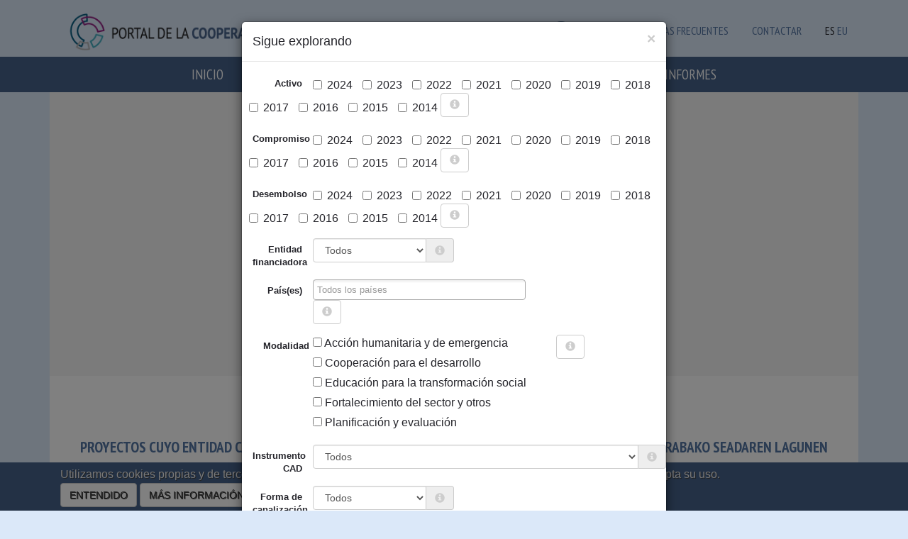

--- FILE ---
content_type: text/html; charset=utf-8
request_url: https://euskalankidetza.hegoa.ehu.eus/es/projects?filter%5Bentity_id%5D=13&open_filters=1
body_size: 10416
content:

<!DOCTYPE html>
<html lang="en">
  <head>
    <meta charset="utf-8">
    <meta http-equiv="X-UA-Compatible" content="IE=edge">
    <meta name="viewport" content="width=device-width, initial-scale=1">
    <!-- The above 3 meta tags *must* come first in the head; any other head content must come *after* these tags -->
    <meta name="description" content="">
    <meta name="author" content="">


    <title>Portal de la cooperación pública vasca</title>

    <meta name="csrf-param" content="authenticity_token" />
<meta name="csrf-token" content="yQ8tKCi8laINVAPzvOVmpMF4JmOamcfNYPXjCgSQs-CN_r8-uclfNxhH6lERYJbdMR7HYm5Di81noG02oeGOGg" />

    <link rel="stylesheet" href="/assets/application-fdf268f7daa9d3f34c00f36f29e0f1c47c3881874800be9fde67a166d199d487.css" media="all" data-turbolinks-track="reload" />
    <script src="/assets/application-0c8a6eae6a7d08b18f2e2816ec0da34f6e67c70b04e5115a9a794e31f242cf8a.js" data-turbolinks-track="reload"></script>

      <link rel="stylesheet" href="/assets/projects-fab5f17d5b0906467485c9e7aa7613c8ff51acfe13768aaf4b3c367532e54006.css" />
    

      <script src="/assets/jquery-ui/widgets/autocomplete-5cdc4929ab5159fa9cf21895963c4708d35f4fdec04790da8f64fc3a42443752.js" data-turbolinks-track="reload"></script>
  <script src="/assets/jquery-ui/widgets/button-5594f583e6c131687f237dcdb793e32131d703558f44846abc0d7eedc5c57c21.js" data-turbolinks-track="reload"></script>
  <script src="/assets/jquery-ui/widgets/menu-ef78e5a82fdf03f30e83d032839a80661bf1b877bbf5ae072b21e9461f5f3743.js" data-turbolinks-track="reload"></script>
  <link rel="stylesheet" href="/assets/jquery-ui/autocomplete-c04a101f58ab82d0e8dc1fb584d8c93bb64d9f0ce1b5d0ed044d4e4df17fd6ef.css" data-turbolinks-track="reload" />
  <link rel="stylesheet" href="/assets/jquery-ui/button-4a3ec8c4ace4153eeef4d2d3748ceaa3369f6e747ae4b63a315d11b3c1579254.css" data-turbolinks-track="reload" />
  <link rel="stylesheet" href="/assets/jquery-ui/menu-670373e88ba827220b0b686442fb6a7da9cf8a6d34fd3527a15565d7dea40663.css" data-turbolinks-track="reload" />
  <script src="/assets/autocomplete-fa0f0fed25b0e8b2318f48f23bae55bbfb9b81b721afade158100de9df4d46a9.js" data-turbolinks-track="reload"></script>
  <style>
    .custom-combobox {
      position: relative;
      display: inline-block;
    }
    .custom-combobox-toggle {
      position: absolute;
      top: 0;
      bottom: 0;
      margin-left: -1px;
      padding: 0;
    }
    .custom-combobox-input {
      margin: 0;
      padding: 5px 10px;
      font-size:12px;
    }
  </style>

  <script src="/assets/filters-cc98d89d3f4d26a0bab92f863f3daadc62c3febdd7f9f2da408b21430f4b6490.js"></script>


    <!-- HTML5 shim and Respond.js for IE8 support of HTML5 elements and media queries -->
    <!-- WARNING: Respond.js doesn't work if you view the page via file:// -->
    <!--[if lt IE 9]>
      <script src="https://oss.maxcdn.com/html5shiv/3.7.3/html5shiv.min.js"></script>
      <script src="https://oss.maxcdn.com/respond/1.4.2/respond.min.js"></script>
    <![endif]-->


    <!-- Google tag (gtag.js) -->
    <script async src="https://www.googletagmanager.com/gtag/js?id=G-JKEWLFCQ0C"></script>
    <script>
      window.dataLayer = window.dataLayer || [];
      function gtag(){dataLayer.push(arguments);}
      gtag('js', new Date());
    
      gtag('config', 'G-JKEWLFCQ0C');
    </script>

    <script defer data-domain="euskalankidetza.hegoa.ehu.eus" src="https://ef820.efaber.net/js/plausible.js"></script>

  </head>

  <body>

        <section class="site-banner">
      <div class="container">
        <div class="col-md-6">
          <div class="site-logo">
            <a href="/?locale=es"><img alt="Portal de &lt;b&gt;la cooperación pública vasca&lt;/b&gt;" style="height: 70px" src="/assets/logos/hcoop_es-0d274e124eb394428add3fc47d11d0cb7d5471dfc1a89d49e2c0a1a38d86d438.png" /></a>
          </div>
        </div>
        <div class="col-md-6 hidden-print">
          
          <div class="menu-languages pull-right">
            <ul>
                <li class="e-user">
  <a href="/users/sign_in?locale=es"><img src="/assets/icon-user-df6758613a4055fc3b7746ea0e7c26933003e20cfd1c28d476b96391544428af.png" />LOGIN</a>
  
  </li>


              <li class="e-user"><a href="/es/faqs">Preguntas frecuentes</a></li>
              <li class="e-user"><a href="/es/site/contact">Contactar</a></li>
              <li>ES</li>
              <li><a href="/eu/projects">EU</a></li>
            </ul>
          </div>
        </div>
      </div>
    </section>
    <nav class="navbar navbar-inverse">
      <div class="container">
        <div class="navbar-header">
          <button type="button" class="navbar-toggle collapsed" data-toggle="collapse" data-target="#navbar" aria-expanded="false" aria-controls="navbar">
            <span class="sr-only">Toggle navigation</span>
            <span class="icon-bar"></span>
            <span class="icon-bar"></span>
            <span class="icon-bar"></span>
          </button>
          <a class="navbar-brand small-screens" href="/?locale=es">Portal de la cooperación pública vasca</a>
        </div>
        <div id="navbar" class="collapse navbar-collapse">
          <ul class="nav navbar-nav">
            <li role="presentation"><a href="/?locale=es">Inicio</a></li>
            <li role="presentation"><a href="/es/agents">Agentes</a></li>
            <li role="presentation"><a href="/es/visualizations">Gráficos y análisis</a></li>
            <li role="presentation"><a href="/es/projects">Proyectos</a></li>
            <li role="presentation"><a href="/es/agents/downloads">Descargas</a></li>
            <li role="presentation"><a href="/es/reports">Noticias e Informes</a></li>
            <!-- <li role="presentation"><a href="/es/faqs">FAQ</a></li> -->
              <li class="small-screens">ES</li>
              <li class="small-screens"><a href="/eu/projects">EU</a></li>
              <li class="small-screens"><a href="/es/faqs">Preguntas frecuentes</a></li>
            <span class="small-screens">
                <li class="e-user">
  <a href="/users/sign_in?locale=es"><img src="/assets/icon-user-df6758613a4055fc3b7746ea0e7c26933003e20cfd1c28d476b96391544428af.png" />LOGIN</a>
  
  </li>


            </span>
          </ul>
        </div><!--/.nav-collapse -->
      </div>
    </nav>


    <div class="main_container">

      <!-- <h1>Proyectos</h1> -->


<div class="container">
  <div class="row">
    <div class="col-md-12">
      <div class="map_container" data-lazy-load="true">
    <div class="map_load_placeholder" id="map-load-placeholder">
      <button type="button" class="btn btn-primary" id="load-map-btn">Cargar mapa</button>
    </div>
    <div id="map" class="map--lazy" style="display: none;"></div>
    <button type="button" class="btn btn-default btn-xs hidden-print map-legend-btn" id="map-legend-btn" style="display: none;" data-toggle="tooltip" data-placement="bottom" title="La utilización del mapa de Google, como herramienta más desarrollada y apropiada para la presente página web, no implica acción alguna que directa o indirectamente suponga reconocer, o pueda interpretarse como el reconocimiento de la soberanía marroquí sobre el Territorio No Autónomo del Sahara Occidental."><span class="glyphicon glyphicon-info-sign" aria-hidden="true"></span></button>
</div>

        
<!-- Button trigger modal -->
<div style="display: flex; justify-content: center; background: #fff; padding-top: 10px;">
<button type="button" class="btn btn-primary btn-xxl hidden-print" data-toggle="modal" data-target="#filtersModal" id="projects_filter_link">
  Sigue explorando
</button>
</div>

<form class="form-horizontal" id="filters_form" action="/es/projects" accept-charset="UTF-8" method="get">
<div class="modal fade" id="filtersModal" tabindex="-1" role="dialog">
  <div class="modal-dialog" role="document">
    <div class="modal-content">
      <div class="modal-header">
        <button type="button" class="close" data-dismiss="modal" aria-label="Close"><span aria-hidden="true">&times;</span></button>
        <h4 class="modal-title">Sigue explorando</h4>
      </div>
      <div class="modal-body">
        




<div class="form-group form-group-md">
  <label class="col-md-2 control-label" for="year"><span class="translation_missing" title="translation missing: es.projects.activo">Activo</span></label>
    <label class="checkbox-inline">
      <input type="checkbox" name="years[]" id="years_" value="2024" />
      2024
    </label>
    <label class="checkbox-inline">
      <input type="checkbox" name="years[]" id="years_" value="2023" />
      2023
    </label>
    <label class="checkbox-inline">
      <input type="checkbox" name="years[]" id="years_" value="2022" />
      2022
    </label>
    <label class="checkbox-inline">
      <input type="checkbox" name="years[]" id="years_" value="2021" />
      2021
    </label>
    <label class="checkbox-inline">
      <input type="checkbox" name="years[]" id="years_" value="2020" />
      2020
    </label>
    <label class="checkbox-inline">
      <input type="checkbox" name="years[]" id="years_" value="2019" />
      2019
    </label>
    <label class="checkbox-inline">
      <input type="checkbox" name="years[]" id="years_" value="2018" />
      2018
    </label>
    <label class="checkbox-inline">
      <input type="checkbox" name="years[]" id="years_" value="2017" />
      2017
    </label>
    <label class="checkbox-inline">
      <input type="checkbox" name="years[]" id="years_" value="2016" />
      2016
    </label>
    <label class="checkbox-inline">
      <input type="checkbox" name="years[]" id="years_" value="2015" />
      2015
    </label>
    <label class="checkbox-inline">
      <input type="checkbox" name="years[]" id="years_" value="2014" />
      2014
    </label>
    <a class="btn btn-default" aria-label="more info" target="_new" href="/es/site/glossary#year"><span class="glyphicon glyphicon-info-sign" aria-hidden="true"></span></a>
</div>

<div class="form-group form-group-md">
  <label class="col-md-2 control-label" for="compromise_year">Compromiso</label>
    <label class="checkbox-inline">
      <input type="checkbox" name="compromise_years[]" id="compromise_years_" value="2024" />
      2024
    </label>
    <label class="checkbox-inline">
      <input type="checkbox" name="compromise_years[]" id="compromise_years_" value="2023" />
      2023
    </label>
    <label class="checkbox-inline">
      <input type="checkbox" name="compromise_years[]" id="compromise_years_" value="2022" />
      2022
    </label>
    <label class="checkbox-inline">
      <input type="checkbox" name="compromise_years[]" id="compromise_years_" value="2021" />
      2021
    </label>
    <label class="checkbox-inline">
      <input type="checkbox" name="compromise_years[]" id="compromise_years_" value="2020" />
      2020
    </label>
    <label class="checkbox-inline">
      <input type="checkbox" name="compromise_years[]" id="compromise_years_" value="2019" />
      2019
    </label>
    <label class="checkbox-inline">
      <input type="checkbox" name="compromise_years[]" id="compromise_years_" value="2018" />
      2018
    </label>
    <label class="checkbox-inline">
      <input type="checkbox" name="compromise_years[]" id="compromise_years_" value="2017" />
      2017
    </label>
    <label class="checkbox-inline">
      <input type="checkbox" name="compromise_years[]" id="compromise_years_" value="2016" />
      2016
    </label>
    <label class="checkbox-inline">
      <input type="checkbox" name="compromise_years[]" id="compromise_years_" value="2015" />
      2015
    </label>
    <label class="checkbox-inline">
      <input type="checkbox" name="compromise_years[]" id="compromise_years_" value="2014" />
      2014
    </label>
    <a class="btn btn-default" aria-label="more info" target="_new" href="/es/site/glossary#compromise_year"><span class="glyphicon glyphicon-info-sign" aria-hidden="true"></span></a>
</div>

<div class="form-group form-group-md">
  <label class="col-md-2 control-label" for="payment_year">Desembolso</label>
    <label class="checkbox-inline">
      <input type="checkbox" name="payment_years[]" id="payment_years_" value="2024" />
      2024
    </label>
    <label class="checkbox-inline">
      <input type="checkbox" name="payment_years[]" id="payment_years_" value="2023" />
      2023
    </label>
    <label class="checkbox-inline">
      <input type="checkbox" name="payment_years[]" id="payment_years_" value="2022" />
      2022
    </label>
    <label class="checkbox-inline">
      <input type="checkbox" name="payment_years[]" id="payment_years_" value="2021" />
      2021
    </label>
    <label class="checkbox-inline">
      <input type="checkbox" name="payment_years[]" id="payment_years_" value="2020" />
      2020
    </label>
    <label class="checkbox-inline">
      <input type="checkbox" name="payment_years[]" id="payment_years_" value="2019" />
      2019
    </label>
    <label class="checkbox-inline">
      <input type="checkbox" name="payment_years[]" id="payment_years_" value="2018" />
      2018
    </label>
    <label class="checkbox-inline">
      <input type="checkbox" name="payment_years[]" id="payment_years_" value="2017" />
      2017
    </label>
    <label class="checkbox-inline">
      <input type="checkbox" name="payment_years[]" id="payment_years_" value="2016" />
      2016
    </label>
    <label class="checkbox-inline">
      <input type="checkbox" name="payment_years[]" id="payment_years_" value="2015" />
      2015
    </label>
    <label class="checkbox-inline">
      <input type="checkbox" name="payment_years[]" id="payment_years_" value="2014" />
      2014
    </label>
    <a class="btn btn-default" aria-label="more info" target="_new" href="/es/site/glossary#payment_year"><span class="glyphicon glyphicon-info-sign" aria-hidden="true"></span></a>
</div>


<div class="form-group form-group-md subsidizer_container">
  <label class="col-md-2 control-label" for="subsidizer_id">Entidad financiadora</label>
  <div class="input-group col-md-4">
    <select name="subsidizer_id" id="subsidizer_id" class="form-control input-md with-addon"><option value="">Todos</option><option value="5">Ayuntamiento de Bilbao</option>
<option value="6">Ayuntamiento de San Sebastián</option>
<option value="7">Ayuntamiento de Vitoria-Gasteiz</option>
<option value="3">Diputación Foral de Bizkaia</option>
<option value="4">Diputación Foral de Gipuzkoa</option>
<option value="2">Diputación Foral de Álava</option>
<option value="1">Gobierno Vasco</option></select>
    <div class="input-group-addon">
      <a target="_new" href="/es/site/glossary#subsidizer"><span class="glyphicon glyphicon-info-sign" aria-hidden="true"></span></a>
    </div>
  </div>
</div>

<div class="form-group form-group-md department_container">
  <label class="col-md-2 control-label" for="department_id">Departamento</label>
  <div class="input-group col-md-4">
    <select name="department_id" id="department_id" class="form-control input-md"><option value="" data-subsidizer-id="5">Todos</option><option value="" data-subsidizer-id="6">Todos</option><option value="" data-subsidizer-id="7">Todos</option><option value="17" data-subsidizer-id="7">Servicio de Cooperación al Desarrollo</option><option value="0" data-subsidizer-id="7">otros</option><option value="" data-subsidizer-id="117">Todos</option><option value="" data-subsidizer-id="2">Todos</option><option value="" data-subsidizer-id="3">Todos</option><option value="" data-subsidizer-id="4">Todos</option><option value="" data-subsidizer-id="1">Todos</option><option value="15" data-subsidizer-id="1">eLankidetza - Agencia Vasca de Cooperación y Solidaridad</option><option value="0" data-subsidizer-id="1">otros</option></select>
  </div>
</div>

<div class="form-group form-group-md">
  <label class="col-md-2 control-label" for="country_id">País(es)</label>
  <div class="input-group col-md-6">
    <select name="country_id[]" id="country_id" multiple="multiple" class="form-control input-md chosen-select" data-placeholder="Todos los países"><option value="164">Euskadi</option>
<option value="17">República Árabe Saharaui Democrática (RASD)</option></select>
    <a class="btn btn-default" aria-label="more info" target="_new" href="/es/site/glossary#country"><span class="glyphicon glyphicon-info-sign" aria-hidden="true"></span></a>
  </div>
</div>

<div class="row">
  <div class="col-md-2">
  <label class="col-md-2 control-label" for="modality_id">Modalidad</label>
  </div>
  <div class="col-md-8">
    <a class="btn btn-default" style="float: right;" aria-label="more info" target="_new" href="/es/site/glossary#modality"><span class="glyphicon glyphicon-info-sign" aria-hidden="true"></span></a>
    <div class="form-group form-group-md">
        <div class="input-group">
          <label class="light">
            <input type="checkbox" name="filter[modality_id][]" id="filter_modality_id_" value="3" class="filter_modality_id" data-requires_is_and_sa="false" />
          Acción humanitaria y de emergencia
          </label>
        </div>


        <div class="input-group">
          <label class="light">
            <input type="checkbox" name="filter[modality_id][]" id="filter_modality_id_" value="1" class="filter_modality_id" data-requires_is_and_sa="false" />
          Cooperación para el desarrollo
          </label>
        </div>


        <div class="input-group">
          <label class="light">
            <input type="checkbox" name="filter[modality_id][]" id="filter_modality_id_" value="2" class="filter_modality_id" data-requires_is_and_sa="true" />
          Educación para la transformación social
          </label>
        </div>

          <div class="form-group form-group-md" id="intervention_strategy_container">
            <label class="col-md-4 control-label col-form-label-sm" for="intervention_strategy_id">Estrategia de intervención</label>
            <div class="input-group col-md-4">
              <select name="filter[intervention_strategy_id]" id="filter_intervention_strategy_id" class="form-control input-sm with-addon"><option value="">Todos</option><option value="6">Comunicación</option>
<option value="4">Formación</option>
<option value="2">Innovación</option>
<option value="3">Investigación</option>
<option value="5">Sensibilización</option>
<option value="7">Sin especificar</option></select>
              <div class="input-group-addon">
                <a target="_new" href="/es/site/glossary#intervention_strategy"><span class="glyphicon glyphicon-info-sign" aria-hidden="true"></span></a>
              </div>
            </div>
          </div>

          <div class="form-group form-group-md" id="scope_of_action_container">
            <label class="col-md-4 control-label col-form-label-sm" for="scope_of_action_id">Ámbito de actuación</label>
            <div class="input-group col-md-4">
              <select name="filter[scope_of_action_id]" id="filter_scope_of_action_id" class="form-control input-sm with-addon"><option value="">Todos</option><option value="3">Educación informal</option>
<option value="2">Educación no formal</option>
<option value="4">Sin especificar</option></select>
              <div class="input-group-addon">
                <a target="_new" href="/es/site/glossary#scope_of_action"><span class="glyphicon glyphicon-info-sign" aria-hidden="true"></span></a>
              </div>
            </div>
          </div>

        <div class="input-group">
          <label class="light">
            <input type="checkbox" name="filter[modality_id][]" id="filter_modality_id_" value="4" class="filter_modality_id" data-requires_is_and_sa="false" />
          Fortalecimiento del sector y otros
          </label>
        </div>


        <div class="input-group">
          <label class="light">
            <input type="checkbox" name="filter[modality_id][]" id="filter_modality_id_" value="8" class="filter_modality_id" data-requires_is_and_sa="false" />
          Planificación y evaluación
          </label>
        </div>


    </div>
  </div>
</div>

<div class="form-group form-group-md">
  <label class="col-md-2 control-label" for="filter_cad_instrument_id">Instrumento CAD</label>
  <div class="input-group col-md-10">
    <select name="filter[cad_instrument_id]" id="filter_cad_instrument_id" class="form-control input-md with-addon"><option value="">Todos</option><optgroup label="Proyecto"><option value="10">Proyecto</option></optgroup><optgroup label="Contribuciones generales, contribuciones específicas y cesta de donantes"><option value="5">Apoyo general a ONGs, otras entidades privadas, PPPs e institutos de investigación</option></optgroup><optgroup label="Otras donaciones"><option value="24">Sensibilización social sobre la temática del desarrollo</option></optgroup></select>
    <div class="input-group-addon">
      <a target="_new" href="/es/site/glossary#cad_instrument"><span class="glyphicon glyphicon-info-sign" aria-hidden="true"></span></a>
    </div>
  </div>
</div>

<div class="form-group form-group-md instrument_container">
  <label class="col-md-2 control-label" for="instrument_id">Instrumento propio</label>
  <div class="input-group col-md-10">
    <select name="instrument_id" id="instrument_id" class="form-control input-md with-addon"><option value="">Todos</option></select>
    <div class="input-group-addon">
      <a target="_new" href="/es/site/glossary#instrument"><span class="glyphicon glyphicon-info-sign" aria-hidden="true"></span></a>
    </div>
  </div>
</div>


<div class="form-group form-group-md">
  <label class="col-md-2 control-label" for="filter_canalization_form_id">Forma de canalización</label>
  <div class="input-group col-md-4">
    <select name="filter[canalization_form_id]" id="filter_canalization_form_id" class="form-control with-addon"><option value="">Todos</option><option value="2">Intervenciones a través de terceros fuera de convocatoria</option>
<option value="1">Intervenciones a través de terceros mediante convocatoria</option>
<option value="4">Intervenciones de la propia administración</option></select>
    <div class="input-group-addon">
      <a target="_new" href="/es/site/glossary#canalization_form"><span class="glyphicon glyphicon-info-sign" aria-hidden="true"></span></a>
    </div>
  </div>
</div>

<div class="form-group form-group-md">
  <label class="col-md-2 control-label" for="filter_entity_id">Entidad canalizadora</label>
  <div class="input-group col-md-8">
    <select name="filter[entity_id]" id="filter_entity_id" class="form-control input-md with-addon combobox"><option value=""> </option>
<option selected="selected" value="13">Asociación de Amigos y Amigas de la RASD de Álava/Arabako SEADaren lagunen elkartea </option></select>
    <div class="input-group-addon">
      <a target="_new" href="/es/site/glossary#entity"><span class="glyphicon glyphicon-info-sign" aria-hidden="true"></span></a>
    </div>
  </div>
</div>

<div class="form-group form-group-md">
  <label class="col-md-2 control-label" for="filter_counterpart_id">Socio local</label>
  <div class="input-group col-md-8">
    <select name="filter[counterpart_id]" id="filter_counterpart_id" class="form-control input-md with-addon"><option value=""> </option>
<option value="711">Comisión Nacional Saharaui de Derechos Humanos</option>
<option value="127">Desconocida</option>
<option value="22">Media Luna Roja Saharaui</option>
<option value="7">Media Luna Roja Saharaui</option>
<option value="573">Ministerio de Agua y Medio Ambiente de la RASD </option>
<option value="251">Ministerio de Cooperación de la RASD</option>
<option value="250">Ministerio de Salud de la RASD</option>
<option value="252">Ministerio de la Mujer de la RASD</option>
<option value="253">Ministerios de la RASD</option>
<option value="737">No aplica</option>
<option value="445">Unión Nacional de Mujeres Saharauis, UNMS</option>
<option value="42">Unión de la Juventud de Saguia El Hamra y Río de Oro (UJSARIO)</option></select>
    <div class="input-group-addon">
      <a target="_new" href="/es/site/glossary#counterpart"><span class="glyphicon glyphicon-info-sign" aria-hidden="true"></span></a>
    </div>
  </div>
</div>

<div class="row">
  <div class="col-md-2 text-right">
  <label class="control-label" for="cad_sector_id">Sector CAD</label>
  </div>
  <div class="col-md-8 input-group">
    <div class="input-group col-md-8">
      <select name="cad_sector_id[]" id="cad_sector_id" multiple="multiple" class="form-control input-md chosen-select with-addon" data-placeholder="Todos"><optgroup label="110: Educación"><option value="3">111: Educación, nivel no especificado</option>
<option value="4">112: Educación básica</option>
<option value="5">113: Educación secundaria</option></optgroup><optgroup label="120: Salud"><option value="8">121: Salud, general</option>
<option value="9">122: Salud básica</option></optgroup><optgroup label="100: Infraestructuras Sociales y Servicios"><option value="11">140: Abastecimiento de agua y saneamiento</option>
<option value="15">160: Otros servicios e Intraestructuras Sociales</option></optgroup><optgroup label="150: Gobierno y sociedad civil"><option value="13">151: Gobierno y Sociedad Civil, general</option>
<option value="14">152: Prevención y resolución de conflictos, paz y seguridad</option></optgroup><optgroup label="200: Infraestructuras Económicas y Servicios"><option value="17">210: Transporte y almacenamiento</option></optgroup><optgroup label="300: Sectores Productivos"><option value="29">311: Agricultura</option></optgroup><optgroup label="500: Ayuda en forma de suministro de bienes y ayuda general para programas"><option value="41">510: Apoyo presupuestario general</option>
<option value="42">520: Ayuda alimentaria para el desarrollo / Ayuda a la seguridad alimentaria</option></optgroup><optgroup label="700: Ayuda Humanitaria"><option value="46">720: Ayuda de Emergencia</option>
<option value="47">730: Ayuda a la reconstrucción y rehabilitación</option></optgroup></select>
      <div class="input-group-addon">
        <a target="_new" href="/es/site/glossary#cad_sector"><span class="glyphicon glyphicon-info-sign" aria-hidden="true"></span></a>
      </div>
    </div>
    <div class="form-group form-group-md" id="crs_sector_container">
      <label class="col-md-3 control-label with-addon" for="crs_sector_codes">Sector CRS (150)</label>
      <div class="input-group col-md-8">
        <select name="crs_sector_codes[]" id="crs_sector_codes" multiple="multiple" class="form-control input-md chosen-select" data-placeholder="Todos"><option value="">Todos</option>
<option value="11110">11110: Política educativa y gestión administrativa</option>
<option value="11120">11120: Servicios e instalaciones educativos y formación</option>
<option value="11230">11230: Capacitación básica de jóvenes y adultos</option>
<option value="11320">11320: Educación secundaria</option>
<option value="12181">12181: Enseñanza/formación médicas</option>
<option value="12281">12281: Formación personal sanitario</option>
<option value="14031">14031: Abastecimiento básico de agua potable</option>
<option value="15110">15110: Política de administración y gestión del sector público</option>
<option value="15111">15111: Gestión financiera sector público</option>
<option value="15130">15130: Desarrollo legal y judicial</option>
<option value="15150">15150:  Participación democrática y fortalecimiento de la sociedad civil</option>
<option value="15153">15153: Medios de comunicación y el libre flujo de información</option>
<option value="15160">15160: Derechos humanos</option>
<option value="15170">15170: Organizaciones e instituciones de la igualdad de las mujeres</option>
<option value="15210">15210: Gestión y reforma de los sistemas de seguridad</option>
<option value="16050">16050: Ayuda multisectorial para servicios sociales básicos</option>
<option value="16061">16061: Cultura y ocio</option>
<option value="21010">21010: Política transporte y gestión administrativa</option>
<option value="31181">31181: Enseñanza/formación agraria</option>
<option value="51010">51010: Apoyo presupuestario general</option>
<option value="52010">52010: Ayuda alimentaria/programas de seguridad alimentaria</option>
<option value="72010">72010: Ayuda y servicios materiales de emergencia</option>
<option value="72040">72040: Ayuda alimentaria de emergencia</option>
<option value="73010">73010: Ayuda a la reconstrucción y a la rehabilitación</option>
<option value="91010">91010: Costes administrativos</option>
<option value="99810">99810: Sectores no especificados</option>
<option value="99820">99820: Sensibilización sobre los problemas relacionados con el desarrollo</option></select>
        <a class="btn btn-default" aria-label="more info" target="_new" href="/es/site/glossary#crs_sector"><span class="glyphicon glyphicon-info-sign" aria-hidden="true"></span></a>
      </div>
    </div>
  </div>
</div>

<!--
<div class="form-group form-group-md">
  <label class="col-md-2 control-label" for="ods_id">Objetivo de desarrollo sostenible</label>
  <div class="input-group col-md-6">
    <select name="ods_id[]" id="ods_id" multiple="multiple" class="form-control input-md chosen-select" data-placeholder="Todos los ODS"><option value="5">5: Igualdad de género</option>
<option value="16">16: Paz, justicia e instituciones sólidas</option>
<option value="16">16: Paz, justicia e instituciones sólidas</option>
<option value="16">16: Paz, justicia e instituciones sólidas</option>
<option value="2">2: Hambre cero</option>
<option value="16">16: Paz, justicia e instituciones sólidas</option>
<option value="16">16: Paz, justicia e instituciones sólidas</option>
<option value="2">2: Hambre cero</option>
<option value="2">2: Hambre cero</option>
<option value="5">5: Igualdad de género</option>
<option value="16">16: Paz, justicia e instituciones sólidas</option>
<option value="16">16: Paz, justicia e instituciones sólidas</option>
<option value="16">16: Paz, justicia e instituciones sólidas</option>
<option value="5">5: Igualdad de género</option>
<option value="16">16: Paz, justicia e instituciones sólidas</option>
<option value="16">16: Paz, justicia e instituciones sólidas</option>
<option value="16">16: Paz, justicia e instituciones sólidas</option>
<option value="16">16: Paz, justicia e instituciones sólidas</option>
<option value="17">17: Alianzas para lograr los objetivos</option>
<option value="17">17: Alianzas para lograr los objetivos</option>
<option value="16">16: Paz, justicia e instituciones sólidas</option>
<option value="17">17: Alianzas para lograr los objetivos</option>
<option value="2">2: Hambre cero</option>
<option value="2">2: Hambre cero</option>
<option value="2">2: Hambre cero</option>
<option value="2">2: Hambre cero</option>
<option value="6">6: Agua limpia y saneamiento</option>
<option value="2">2: Hambre cero</option>
<option value="2">2: Hambre cero</option>
<option value="2">2: Hambre cero</option>
<option value="8">8: Trabajo decente y crecimiento económico</option>
<option value="16">16: Paz, justicia e instituciones sólidas</option>
<option value="16">16: Paz, justicia e instituciones sólidas</option>
<option value="16">16: Paz, justicia e instituciones sólidas</option></select>
    <a class="btn btn-default" aria-label="more info" target="_new" href="/es/site/glossary#ods"><span class="glyphicon glyphicon-info-sign" aria-hidden="true"></span></a>
  </div>
</div>
-->


<div class="form-group form-group-md">
  <label class="col-md-2 control-label" for="q">Palabra(s) en título</label>
  <div class="input-group col-md-10">
    <input type="text" name="q" id="q" class="form-control" />
    <div class="input-group-addon">
      <a target="_new" href="/es/site/glossary#title"><span class="glyphicon glyphicon-info-sign" aria-hidden="true"></span></a>
    </div>
  </div>
</div>

<div class="form-group form-group-md">
  <label class="col-md-2 control-label" for="q">Palabra(s) en descripción</label>
  <div class="input-group col-md-10">
    <input type="text" name="q2" id="q2" class="form-control" />
    <div class="input-group-addon">
      <a target="_new" href="/es/site/glossary#description"><span class="glyphicon glyphicon-info-sign" aria-hidden="true"></span></a>
    </div>
  </div>
</div>

<div class="form-group form-group-md">
  <label class="col-md-2 control-label" for="year">Evaluación</label>
  <label class="checkbox-inline">
    <input type="checkbox" name="evaled" id="evaled" value="1" />
    Mostrar solo proyectos con evaluación adjunta
  </label>
  <!--
  <a class="btn btn-default" target="_new" href="/es/site/glossary#evaled"><span class="glyphicon glyphicon-info-sign" aria-hidden="true"></span></a>
  -->
</div>






      </div>
      <div class="modal-footer">
        <button type="button" class="btn btn-default" data-dismiss="modal">Cerrar</button>
        <input type="submit" name="commit" value="Aplicar" class="btn btn-primary" data-disable-with="Aplicar" />
      </div>
    </div><!-- /.modal-content -->
  </div><!-- /.modal-dialog -->
</div><!-- /.modal -->
</form>
    </div>
  </div>
</div>

<div class="container">
  <div class="row">
    <div class="col-md-12">
      <div class="e-background e-content">
          <h1 class="text-center">Proyectos cuyo entidad canalizadora es Asociación de Amigos y Amigas de la RASD de Álava/Arabako SEADaren lagunen elkartea .</h1>
          <h2 class="text-center">154 proyectos</h2>
          <table class="table table-striped table-sm">
  <thead>
    <tr>
      <th class="col-md-3">Título</th>
      <th class="col-md-3">
        Entidad financiadora
        <a href="/es/site/glossary#subsidizer"><span class="glyphicon glyphicon-info-sign" aria-hidden="true"></span></a>
      </th>
      <th class="col-md-2">
        Entidad canalizadora
        <a href="/es/site/glossary#entity"><span class="glyphicon glyphicon-info-sign" aria-hidden="true"></span></a>
      </th>
      <th class="col-md-1">
        Año de inicio
        <a aria-label="more info" href="/es/site/glossary#year"><span class="glyphicon glyphicon-info-sign" aria-hidden="true"></span></a>
      </th>
      <th class="col-md-2">
        País
        <a aria-label="more info" href="/es/site/glossary#country"><span class="glyphicon glyphicon-info-sign" aria-hidden="true"></span></a>
      </th>
      <th class="col-md-1" class="number">Total comprometido</th>
    </tr>
  </thead>
  <tr>
    <td><a href="/es/projects/1904">Autogestión del sistema de transporte publico saharaui: consolidación de los equipos de personal local</a></td>
    <td><a href="/es/projects?subsidizer_id=1">Gobierno Vasco (eLankidetza - Agencia Vasca de Cooperación y Solidaridad)</a></td>
    <td><a href="/es/projects?filter%5Bentity_id%5D=13">Amigos y Amigas de la RASD-Araba</a></td>
    <td><a href="/es/projects?years%5B%5D=2012">2012</a></td>
    <td>
          <a href="/es/projects?country_id=17">República Árabe Saharaui Democrática (RASD)</a> 
    </td>
    <td class="number">564.445,17 €</td>
  </tr>
  <tr>
    <td><a href="/es/projects/1306">Beca para la educación de mujeres saharauis en la ciudad de Donostia</a></td>
    <td><a href="/es/projects?subsidizer_id=6">Ayuntamiento de San Sebastián</a></td>
    <td><a href="/es/projects?filter%5Bentity_id%5D=13">Amigos y Amigas de la RASD-Araba</a></td>
    <td><a href="/es/projects?years%5B%5D=2013">2013</a></td>
    <td>
          <a href="/es/projects?country_id=17">República Árabe Saharaui Democrática (RASD)</a> 
    </td>
    <td class="number">8.000,00 €</td>
  </tr>
  <tr>
    <td><a href="/es/projects/1712">Apoyo y fortalecimiento de los medios de comunicación</a></td>
    <td><a href="/es/projects?subsidizer_id=4">Diputación Foral de Gipuzkoa</a></td>
    <td><a href="/es/projects?filter%5Bentity_id%5D=13">Amigos y Amigas de la RASD-Araba</a></td>
    <td><a href="/es/projects?years%5B%5D=2013">2013</a></td>
    <td>
          <a href="/es/projects?country_id=17">República Árabe Saharaui Democrática (RASD)</a> 
    </td>
    <td class="number">150.000,00 €</td>
  </tr>
  <tr>
    <td><a href="/es/projects/1551">XI Caravana Vasca de apoyo al Sahara</a></td>
    <td><a href="/es/projects?subsidizer_id=5">Ayuntamiento de Bilbao</a></td>
    <td><a href="/es/projects?filter%5Bentity_id%5D=13">Amigos y Amigas de la RASD-Araba</a></td>
    <td><a href="/es/projects?years%5B%5D=2014">2014</a></td>
    <td>
          <a href="/es/projects?country_id=17">República Árabe Saharaui Democrática (RASD)</a> 
    </td>
    <td class="number">35.000,00 €</td>
  </tr>
  <tr>
    <td><a href="/es/projects/1631">Apoyo y fortalecimiento de los medios de comunicación</a></td>
    <td><a href="/es/projects?subsidizer_id=4">Diputación Foral de Gipuzkoa</a></td>
    <td><a href="/es/projects?filter%5Bentity_id%5D=13">Amigos y Amigas de la RASD-Araba</a></td>
    <td><a href="/es/projects?years%5B%5D=2014">2014</a></td>
    <td>
          <a href="/es/projects?country_id=17">República Árabe Saharaui Democrática (RASD)</a> 
    </td>
    <td class="number">150.000,00 €</td>
  </tr>
</table>


            <nav class="pagination" role="navigation" aria-label="pager">
    
    
        <span class="page current">
  1
</span>

        <span class="page">
  <a rel="next" href="/es/projects?filter%5Bentity_id%5D=13&amp;open_filters=1&amp;page=2">2</a>
</span>

        <span class="page">
  <a href="/es/projects?filter%5Bentity_id%5D=13&amp;open_filters=1&amp;page=3">3</a>
</span>

        <span class="page">
  <a href="/es/projects?filter%5Bentity_id%5D=13&amp;open_filters=1&amp;page=4">4</a>
</span>

        <span class="page">
  <a href="/es/projects?filter%5Bentity_id%5D=13&amp;open_filters=1&amp;page=5">5</a>
</span>

        <span class="page gap">&hellip;</span>

      <span class="next">
  <a rel="next" href="/es/projects?filter%5Bentity_id%5D=13&amp;open_filters=1&amp;page=2">Siguiente &rsaquo;</a>
</span>

      <span class="last">
  <a href="/es/projects?filter%5Bentity_id%5D=13&amp;open_filters=1&amp;page=31">Última &raquo;</a>
</span>

  </nav>

          <div class="shared_buttons text-center hidden-print">
            <a class="btn btn-default" role="button" href="/es/csv/projects?action=index&amp;controller=projects&amp;filter%5Bentity_id%5D=13&amp;locale=es&amp;open_filters=1"><span class="glyphicon glyphicon-download-alt" aria-hidden="true"></span> Descargar estos datos en formato CSV</a>

            <a class="btn btn-default" role="button" title="Copiar código para incrustar" data-toggle="modal" data-target="#myModal" href="#"><span class="glyphicon glyphicon-download-alt" aria-hidden="true"></span> Copiar código para incrustar</a>

<div class="modal fade" id="myModal" tabindex="-1" role="dialog" aria-labelledby="myModalLabel">
  <div class="modal-dialog" role="document">
    <div class="modal-content">
      <div class="modal-header">
        <button type="button" class="close" data-dismiss="modal" aria-label="Close"><span aria-hidden="true">&times;</span></button>
        <h4 class="modal-title" id="myModalLabel">Copiar código para incrustar</h4>
      </div>
      <div class="modal-body">
        Éste es el código para incrustar el contenido en tu web. Cópialo en tu portapapeles usando el siguiente botón o Ctrl+C y pégalo en el lugar donde quieras incrustarlo.<br/>

        <textarea id="text_for_clipboard" class='embed' readonly="readonly" cols="60" rows="3">
        <iframe src="https://euskalankidetza.hegoa.ehu.eus/es/projects/embed?action=index&amp;controller=projects&amp;filter%5Bentity_id%5D=13&amp;locale=es&amp;open_filters=1" width="100%" height="600px" frameborder="0" scrolling="auto"></iframe>
        </textarea>


        <a class="btn btn-default copy_to_clipboard" title="Copiar código para incrustar" data-clipboard-target="text_for_clipboard" data-toggle="modal" data-target="#myModal" href="#"><span class="glyphicon glyphicon-download-alt" aria-hidden="true"></span> Copiar código para incrustar</a>
      </div>
    </div>
  </div>
</div>



          </div>
      </div>
    </div>
  </div>
</div>

<script>
  $(document).on('turbolinks:load', function() {
    $('#projects_filter_link').click();
  });
</script>


    <div id="spinner_big_container">
    </div>
    <div id="spinner_big">
      <div id="spinner_big_content">
        Cargando datos...<br/>
        <img src="/assets/spinner_big-6d6ac630286b8bcc5713f2ef430748fb8635d9e551b86996e2a038b1be104690.gif" />
      </div>
    </div>
    </div><!-- /.main_container -->
    
    <footer class="hidden-print">
      <div class="container">
        <div class="row">
          <div class="col-md-7">
            <h4 class="text-right"><a href="/?locale=es"><img alt="Portal de &lt;b&gt;la cooperación pública vasca&lt;/b&gt;" style="height: 70px" src="/assets/logos/hcoop_es_eu-79cddb81cff132cb8db16f1a270146bdfbf64557e2f5c9afc728ff0e97c2ffab.png" /></a></h4>
          </div>
          <div class="col-md-5 text-right mt-3">

            <a href="/es/privacy_policy">Política de privacidad y protección de datos</a><br/>
            <a href="/es/legal_term">Aviso legal</a><br/>
            <a href="/es/cookies">Política de cookies</a>

          </div>
        </div>
      </div>
    </footer>
    
    
  <script>
//<![CDATA[

    $(document).on('turbolinks:load', function() {
      Filters.init();
      Filters.changeDepartmentOptions($('#subsidizer_id'));
      Filters.setCadSectorDependentFieldsVisibility();
      $(".chosen-select").chosen();
    });
  
    $('#subsidizer_id').on('change', function() {
      Filters.changeDepartmentOptions($(this));
      Filters.setInstrumentOptions();
    });

    $('.filter_modality_id').on('change', function() {
      Filters.setModalityDependentFieldsVisibility();
    });

    $('#cad_sector_id').on('change', function() {
      Filters.setCadSectorDependentFieldsVisibility();
    });

//]]>
</script>

    <div id='cookie_alert'>
  <div id='cookie_alert_message'>
      <div id='cookie_alert_text'>
        
        Utilizamos cookies propias y de terceros para mejorar nuestros
        servicios. Si continua navegando, consideramos que acepta
        su uso.<br/>

        <a id="cookie_alert_accept" class="btn btn-default" data-remote="true" href="/cookie-alert?locale=es">ENTENDIDO</a>
        <a class="btn btn-default" href="/cookies_policy?locale=es">MÁS INFORMACIÓN</a>
      </div>
  </div>
</div>

  </body>
</html>



--- FILE ---
content_type: application/x-javascript
request_url: https://euskalankidetza.hegoa.ehu.eus/assets/filters-cc98d89d3f4d26a0bab92f863f3daadc62c3febdd7f9f2da408b21430f4b6490.js
body_size: 2811
content:
var Filters=function(){function t(t){changingDepartmentSelect=t.closest(".subsidizer_container").siblings(".department_container").first().find("select").first(),selectedDepartment=changingDepartmentSelect.find("option:selected"),r[t.val()].length<2?(changingDepartmentSelect.attr("disabled",!0),changingDepartmentSelect.closest(".form-group").hide()):(changingDepartmentSelect.attr("disabled",!1),changingDepartmentSelect.find("option").remove(),r[t.val()].each(function(){changingDepartmentSelect.append(this)}),""==selectedDepartment.val()?changingDepartmentSelect.find("option").first().prop("selected",!0):changingDepartmentSelect.find("option[value="+selectedDepartment.val()+"]").prop("selected",!0),changingDepartmentSelect.closest(".form-group").show())}function e(){var t;$(".filter_modality_id").filter(":checked").filter(function(){return 1==$(this).data("requires_is_and_sa")}).length>=1?($("#intervention_strategy_container").show(),$("#scope_of_action_container").show()):($("#intervention_strategy_container").hide(),$("#scope_of_action_container").hide())}function i(){$("#cad_sector_id option:selected").map(function(){return this.text}).get().filter(function(t){return t.match("150")}).length>0?$("#crs_sector_container").show():$("#crs_sector_container").hide()}function n(){var t=$("#subsidizer_id").find("option:selected"),e=$("#instrument_id").find("option:selected");t&&""!=t.val()?($("#instrument_id").find("option[data-subsidizer-id]").remove(),o[t.val()].each(function(){$("#instrument_id").append(this)}),""==e.val()?$("#instrument_id").find("option").first().prop("selected",!0):$("#instrument_id").find("option[value="+e.val()+"]").prop("selected",!0),$(".instrument_container").show()):$(".instrument_container").hide()}var r={},o={};return init=function(){subsidizerSelect=$(".subsidizer_container select").first(),departmentSelect=$(".department_container select").first(),subsidizerSelect.find("option").each(function(){""==this.value?(r[""]=departmentSelect.find("option").first(),o[""]=$("#instrument_id").find("option").first()):(r[this.value]=departmentSelect.find("option[data-subsidizer-id="+this.value+"]"),o[this.value]=$("#instrument_id").find("option[data-subsidizer-id="+this.value+"]"))}),e(),n(),$("#filters_form").on("submit",function(){return $("body").addClass("loading"),$(this).find("#filtersModal").modal("hide"),$(this).submit(),!0}),$("#country_id").on("change",function(){let t=$(this).val();t&&0!==t.length?$("#filter_counterpart_id option").each(function(){let e=$(this).data("country-id");t&&t.includes(e.toString())?$(this).show():$(this).hide()}):$("#filter_counterpart_id option").show()})},{init:init,changeDepartmentOptions:t,setModalityDependentFieldsVisibility:e,setInstrumentOptions:n,setCadSectorDependentFieldsVisibility:i}}();